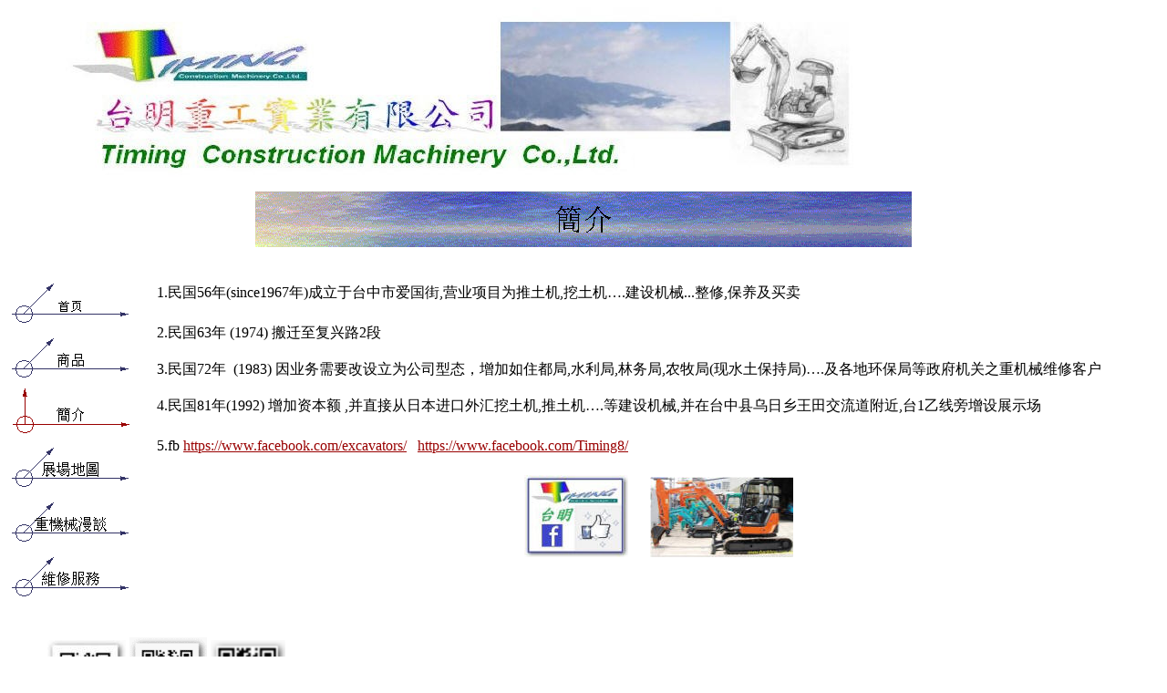

--- FILE ---
content_type: text/html
request_url: https://www.backhoe.com.tw/china/about__us.htm
body_size: 3438
content:
<html>

<head>
<meta http-equiv="Content-Type" content="text/html; charset=utf-8">
<title>About  Us</title>
<meta name="GENERATOR" content="Microsoft FrontPage 6.0">
<meta name="ProgId" content="FrontPage.Editor.Document">
<!--mstheme--><link rel="stylesheet" type="text/css" href="_themes/-0420-09eng/-0421011-109.css"><meta name="Microsoft Theme" content="-0420-09eng 1011, default">
<meta name="Microsoft Border" content="tlb">
</head>

<body><!--msnavigation--><table border="0" cellpadding="0" cellspacing="0" width="100%"><tr><td>


<p>
<img src="images/timing_mark1c.jpg" alt="[公司商标图像]" border="0" width="941" height="186"></p>
<p align="center"><b><font size="4" face="Arial Unicode MS" color="#000080">
<img src="_derived/about__us.htm_cmp_-0420-09eng010_bnr.gif" width="720" height="61" border="0" alt="簡介"><span lang="zh-tw">
</span></font></b></p>
<p align="center">&nbsp;</p>

</td></tr><!--msnavigation--></table><!--msnavigation--><table dir="ltr" border="0" cellpadding="0" cellspacing="0" width="100%"><tr><td valign="top" width="1%">


<p><font size="5" face="Arial Unicode MS">
<script language="JavaScript"><!--
MSFPhover = 
  (((navigator.appName == "Netscape") && 
  (parseInt(navigator.appVersion) >= 3 )) || 
  ((navigator.appName == "Microsoft Internet Explorer") && 
  (parseInt(navigator.appVersion) >= 4 ))); 
function MSFPpreload(img) 
{
  var a=new Image(); a.src=img; return a; 
}
// --></script><script language="JavaScript"><!--
if(MSFPhover) { MSFPnav1n=MSFPpreload("_derived/home_cmp_-0420-09eng010_hbtn.gif"); MSFPnav1h=MSFPpreload("_derived/home_cmp_-0420-09eng010_hbtn_a.gif"); }
// --></script><a href="index.htm" language="JavaScript" onmouseover="if(MSFPhover) document['MSFPnav1'].src=MSFPnav1h.src" onmouseout="if(MSFPhover) document['MSFPnav1'].src=MSFPnav1n.src"><img src="_derived/home_cmp_-0420-09eng010_hbtn.gif" width="140" height="60" border="0" alt="首页" align="middle" name="MSFPnav1"></a> <script language="JavaScript"><!--
if(MSFPhover) { MSFPnav2n=MSFPpreload("_derived/products.htm_cmp_-0420-09eng010_hbtn.gif"); MSFPnav2h=MSFPpreload("_derived/products.htm_cmp_-0420-09eng010_hbtn_a.gif"); }
// --></script><a href="products.htm" language="JavaScript" onmouseover="if(MSFPhover) document['MSFPnav2'].src=MSFPnav2h.src" onmouseout="if(MSFPhover) document['MSFPnav2'].src=MSFPnav2n.src"><img src="_derived/products.htm_cmp_-0420-09eng010_hbtn.gif" width="140" height="60" border="0" alt="商品" align="middle" name="MSFPnav2"></a> <img src="_derived/about__us.htm_cmp_-0420-09eng010_hbtn_p.gif" width="140" height="60" border="0" alt="簡介" align="middle"> <script language="JavaScript"><!--
if(MSFPhover) { MSFPnav3n=MSFPpreload("_derived/map.htm_cmp_-0420-09eng010_hbtn.gif"); MSFPnav3h=MSFPpreload("_derived/map.htm_cmp_-0420-09eng010_hbtn_a.gif"); }
// --></script><a href="map.htm" language="JavaScript" onmouseover="if(MSFPhover) document['MSFPnav3'].src=MSFPnav3h.src" onmouseout="if(MSFPhover) document['MSFPnav3'].src=MSFPnav3n.src"><img src="_derived/map.htm_cmp_-0420-09eng010_hbtn.gif" width="140" height="60" border="0" alt="展場地圖" align="middle" name="MSFPnav3"></a> <script language="JavaScript"><!--
if(MSFPhover) { MSFPnav4n=MSFPpreload("_derived/news_eng.htm_cmp_-0420-09eng010_hbtn.gif"); MSFPnav4h=MSFPpreload("_derived/news_eng.htm_cmp_-0420-09eng010_hbtn_a.gif"); }
// --></script><a href="news_eng.htm" language="JavaScript" onmouseover="if(MSFPhover) document['MSFPnav4'].src=MSFPnav4h.src" onmouseout="if(MSFPhover) document['MSFPnav4'].src=MSFPnav4n.src"><img src="_derived/news_eng.htm_cmp_-0420-09eng010_hbtn.gif" width="140" height="60" border="0" alt="重機械漫談" align="middle" name="MSFPnav4"></a> <script language="JavaScript"><!--
if(MSFPhover) { MSFPnav5n=MSFPpreload("_derived/services.htm_cmp_-0420-09eng010_hbtn.gif"); MSFPnav5h=MSFPpreload("_derived/services.htm_cmp_-0420-09eng010_hbtn_a.gif"); }
// --></script><a href="services.htm" language="JavaScript" onmouseover="if(MSFPhover) document['MSFPnav5'].src=MSFPnav5h.src" onmouseout="if(MSFPhover) document['MSFPnav5'].src=MSFPnav5n.src"><img src="_derived/services.htm_cmp_-0420-09eng010_hbtn.gif" width="140" height="60" border="0" alt="維修服務" align="middle" name="MSFPnav5"></a></font>
</p>

</td><td valign="top" width="24"></td><!--msnavigation--><td valign="top"><p class="MsoNormal" align="left" style="line-height: 200%">
<font color="black" face="SimSun">
<span lang="EN-US" style="font-family: SimSun; color: black">
1.民国56年(since1967年)成立于台中市爱国街,营业项目为推土机,挖土机….建设机械...整修,保养及买卖</span></font></p>
<p class="MsoNormal" style="line-height: 200%" align="left">
<font color="black" face="SimSun">
<span lang="EN-US" style="line-height: 150%; font-family: SimSun; color: black">
2.民国63年 (1974) 搬迁至复兴路2段</span></font></p>
<p class="MsoNormal" style="line-height: 200%" align="left">
<font color="black" face="SimSun">
<span lang="EN-US" style="line-height: 150%; font-family: SimSun; color: black">
3.民国72年&nbsp; (1983) 因业务需要改设立为公司型态，增加如住都局,水利局,林务局,农牧局(现水土保持局)….及各地环保局等政府机关之重机械维修客户</span></font></p>
<p class="MsoNormal" style="line-height: 200%" align="left">
<font color="black" face="SimSun">
<span lang="EN-US" style="line-height: 150%; font-family: SimSun; color: black">
4.民国81年(1992) 增加资本额 ,并直接从日本进口外汇挖土机,推土机….等建设机械,并在台中县乌日乡王田交流道附近,台1乙线旁增设展示场</span></font></p>
<p class="MsoNormal" style="line-height: 200%" align="left">
<span style="font-family: SimSun" lang="en-us">5.fb
<a href="https://www.facebook.com/excavators/">
https://www.facebook.com/excavators/</a>&nbsp;&nbsp;
<a href="https://www.facebook.com/Timing8/">https://www.facebook.com/Timing8/</a></span></p>
<p class="MsoNormal" style="line-height: 200%" align="center">
<a href="http://www.facebook.com.tw/timing8">
<img border="0" src="images/fb_TS_b.jpg" width="114" height="90"></a>&nbsp;&nbsp;&nbsp;&nbsp;&nbsp;
<a href="https://www.facebook.com/excavators/">
<img border="0" src="images/ZX40U2-2-N-s1.JPG" width="157" height="88"></a></p>
<p class="MsoNormal" style="line-height: 200%" align="left">
</p><!--msnavigation--></td></tr><!--msnavigation--></table><!--msnavigation--><table border="0" cellpadding="0" cellspacing="0" width="100%"><tr><td>

<p>&nbsp;</p>
<p><font face="Trebuchet MS" size="2">
<nobr>[&nbsp;<a href="index.htm" target="">首页</a>&nbsp;]</nobr></font><span lang="zh-tw">
<img border="0" src="_borders/Timing-QRCode0523_15B1s.jpg" width="86" height="84">
<img border="0" src="_borders/TimingFBs.gif" width="85" height="87">
<img border="0" src="_borders/fb_excavator粉專s.png" width="82" height="84"> since1967</span></p>
<p>All rights reserved,Copyright(C) 2008
Timing  Construction Machinery  Co.,Ltd.<font color="#003300"> </font>
<a target="_blank" href="http://www.backhoe.com.tw"><font color="#003300">
www.backhoe.com.tw</font></a><font color="#003300"> </font>
<font size="2" color="#000080"><span style="font-family: SimSun"><br>
电话 </span></font><b>
<span style="line-height: 125%; font-family: Arial Unicode MS; color: #000080">
<font size="2">tel:</font></span><span style="line-height: 125%; font-family: Arial Unicode MS"><font color="#000080" size="2">04-23366033</font><font size="2" color="#292929">&nbsp;
</font></span><font color="#003300">
<span style="line-height: 125%; font-family: Arial Unicode MS"><font size="2">
mobile:0910-440786 </font></span></font></b><font color="#008000" size="2"><b>
<font face="Arial Unicode MS"><span style="line-height: 125%">&nbsp;</span></font></b></font><font size="2" face="SimSun"><span style="background-color: #CCFF99">&nbsp;分辨率1024x768
</span>&nbsp;台明重工实业有限公司</font><span style="font-family: SimSun"><font size="2">版权所有未经许可授权翻印拷贝必究</font><font color="#000080" size="2">***本网站内容所提及的公司名称机关团体及产品名称及引用之商标或网页均为其所属公司所有</font></span><font color="#000080" size="2"><font face="SimSun"><span lang="EN-US">,</span></font><span style="font-family: SimSun">特此声明***</span></font></p>

</td></tr><!--msnavigation--></table></body>

</html>


--- FILE ---
content_type: text/css
request_url: https://www.backhoe.com.tw/china/_themes/-0420-09eng/-0421011-109.css
body_size: 13163
content:
.mstheme
{
	separator-image: url(toprulea.gif);
	list-image-1: url(topbul1a.gif);
	list-image-2: url(topbul2a.gif);
	list-image-3: url(topbul3a.gif);
	nav-banner-image: url(tmark_s.gif);
	navbutton-horiz-normal: url(topnavha.gif);
	navbutton-horiz-hovered: url(topnavhh.gif);
	navbutton-horiz-pushed: url(topnavhe.gif);
	navbutton-vert-normal: url(topnavva.gif);
	navbutton-vert-hovered: url(topnavvh.gif);
	navbutton-vert-pushed: url(topnavve.gif);
	navbutton-home-normal: url(tophoma.gif);
	navbutton-home-hovered: url(tophomh.gif);
	navbutton-home-pushed: url(tophoma.gif);
	navbutton-next-normal: url(topnxta.gif);
	navbutton-next-hovered: url(topnxth.gif);
	navbutton-next-pushed: url(topnxta.gif);
	navbutton-prev-normal: url(topprea.gif);
	navbutton-prev-hovered: url(toppreh.gif);
	navbutton-prev-pushed: url(topprea.gif);
	navbutton-up-normal: url(topupa.gif);
	navbutton-up-hovered: url(topuph.gif);
	navbutton-up-pushed: url(topupa.gif);
}
.mstheme-bannertxt
{
	font-family: Trebuchet MS,Arial,Helvetica;
	color: rgb(0, 0, 0);
	font-size: 5;
	font-style: normal;
	font-weight: normal;
}
.mstheme-horiz-navtxt
{
	font-family: trebuchet ms,arial,helvetica;
	color: rgb(0, 0, 0);
	font-size: 2;
	font-style: normal;
	font-weight: normal;
}
.mstheme-vert-navtxt
{
	font-family: trebuchet ms,arial,helvetica;
	color: rgb(0, 0, 0);
	font-size: 2;
	font-style: normal;
	font-weight: normal;
}
.mstheme-navtxthome
{
	font-family: trebuchet ms,arial,helvetica;
	color: rgb(0, 0, 0);
	font-size: 1;
	font-style: normal;
	font-weight: normal;
}
.mstheme-navtxtnext
{
	font-family: trebuchet ms,arial,helvetica;
	color: rgb(0, 0, 0);
	font-size: 1;
	font-style: normal;
	font-weight: normal;
}
.mstheme-navtxtprev
{
	font-family: trebuchet ms,arial,helvetica;
	color: rgb(0, 0, 0);
	font-size: 1;
	font-style: normal;
	font-weight: normal;
}
.mstheme-navtxtup
{
	font-family: trebuchet ms,arial,helvetica;
	color: rgb(0, 0, 0);
	font-size: 1;
	font-style: normal;
	font-weight: normal;
}
ul
{
	list-style-image: url(topbul1a.gif);
}
ul ul
{
	list-style-image: url(topbul2a.gif);
}
ul ul ul
{
	list-style-image: url(topbul3a.gif);
}
a:link
{
	color: rgb(153, 0, 0);
}
a:active
{
	color: rgb(204, 153, 102);
}
a:visited
{
	color: rgb(0, 102, 102);
}
body
{
	background-color: rgb(255, 255, 255);
	color: rgb(0, 0, 0);
}
table
{
	table-border-color-light: rgb(51, 51, 51);
	table-border-color-dark: rgb(51, 51, 51);
	border-color: rgb(51, 51, 51);
}
th
{
	border-color: rgb(51, 51, 51);
}
td
{
	border-color: rgb(51, 51, 51);
}
h1
{
	color: rgb(0, 0, 0);
}
h2
{
}
h3
{
	color: rgb(0, 0, 0);
}
h4
{
	color: rgb(0, 0, 0);
}
h5
{
	color: rgb(0, 0, 0);
}
h6
{
	color: rgb(0, 0, 0);
}
hr
{
	color: rgb(0, 51, 0);
}
button
{
}
label
{
}
.mstheme-text
{
}
textarea
{
}
fieldset
{
	color: rgb(0, 0, 0);
}
legend
{
	color: rgb(0, 0, 0);
}
select
{
	color: rgb(0, 0, 0);
}
caption
{
	color: rgb(0, 0, 0);
}
.ms-addnew
{
	font-weight: normal;
	font-family: trebuchet ms,arial,helvetica;
	text-decoration: none;
	color: #990000;
}
.ms-alerttext
{
	color: #DB6751;
	font-family: trebuchet ms,arial,helvetica;
}
.ms-alternating
{
	background-color: #C9C4BC;
}
.ms-announcementtitle
{
	font-weight: bold;
}
.ms-appt
{
	border-right-width: 2px;
	border-right-color: #006666;
	color: #000000;
	border-left-width: 2px;
	border-right-style: solid;
	border-left-color: #006666;
	overflow: hidden;
	height: 18px;
	border-bottom-width: 2px;
	border-left-style: solid;
	border-bottom-color: #006666;
	border-bottom-style: solid;
	text-align: center;
	vertical-align: middle;
	border-top-width: 2px;
	border-top-color: #006666;
	text-overflow: ellipsis;
	border-top-style: solid;
	background-color: #003333;
}
.ms-appt a
{
	color: #990000;
}
.ms-appt a:hover
{
	color: #996600;
}
.ms-apptsingle
{
	border-right-color: #003300;
	border-right-style: solid;
	overflow: hidden;
	vertical-align: middle;
	border-left-width: 1px;
	text-overflow: ellipsis;
	color: #000000;
	border-left-color: #003300;
	height: 18px;
	border-left-style: solid;
	border-right-width: 1px;
}
.ms-authoringcontrols
{
	font-family: trebuchet ms,arial,helvetica;
	background-color: #C9C4BC;
	color: #000000;
}
.ms-back
{
	background-color: #C9C4BC;
	padding-right: 4;
	padding-top: 2;
	padding-bottom: 4;
	padding-left: 4;
	vertical-align: top;
}
.ms-banner
{
	color: #006666;
	font-family: trebuchet ms,arial,helvetica;
}
.ms-banner a:link
{
	color: #FFFFFF;
	text-decoration: none;
	font-weight: bold;
	font-family: trebuchet ms,arial,helvetica;
}
.ms-banner a:visited
{
	color: #FFFFFF;
	text-decoration: none;
	font-weight: bold;
	font-family: trebuchet ms,arial,helvetica;
}
.ms-bannerframe, .ms-grheaderbackground, .ms-stormefree
{
	background-color: #003333;
	background-repeat: repeat-x;
	background-image: url();
}
.ms-bodyareaframe
{
	border-left-color: #006666;
	border-top-color: #006666;
	border-bottom-color: #006666;
	border-right-color: #006666;
}
.ms-cal
{
	border-collapse: collapse;
	font-family: trebuchet ms,arial,helvetica;
	table-layout: fixed;
	cursor: default;
}
.ms-calallday
{
	vertical-align: top;
	text-align: center;
	width: 10%;
	height: 12px;
}
.ms-calbot
{
	border-right-width: 1px;
	border-right-color: #006666;
	border-left-width: 1px;
	border-left-color: #006666;
	border-top-width: medium;
	border-right-style: solid;
	border-top-color: inherit;
	border-left-style: solid;
	height: 2px;
	border-top-style: none;
	border-bottom-width: 1px;
	border-bottom-color: #006666;
	border-bottom-style: solid;
}
.ms-caldmidhalfhour
{
	border-left-color: #006666;
	border-right-color: #006666;
	border-bottom-color: #006666;
	border-top-color: #006666;
	height: 20px;
}
.ms-caldmidhour
{
	height: 20px;
	border-top-color: #006666;
	border-left-color: #006666;
	border-right-color: #006666;
	border-bottom-color: #006666;
}
.ms-caldmidquarterhour
{
	border-bottom-width: 0px;
	border-bottom-color: inherit;
	border-right-width: 0px;
	height: 20px;
	border-bottom-style: none;
	border-right-color: inherit;
	border-top-width: 0px;
	border-right-style: none;
	border-top-color: inherit;
	border-top-style: none;
	border-left-width: 0px;
	border-left-color: inherit;
	border-left-style: none;
}
.ms-caldow
{
	border-left-color: #006666;
	text-align: center;
	color: #000000;
	border-left-style: solid;
	border-top-width: 1px;
	border-top-color: #006666;
	border-top-style: solid;
	height: 20px;
	font-weight: bold;
	border-right-width: 1px;
	border-right-color: #006666;
	border-left-width: 1px;
	border-right-style: solid;
	vertical-align: top;
}
.ms-caldowdown
{
	vertical-align: middle;
	font-family: trebuchet ms,arial,helvetica;
	color: #000000;
	text-align: center;
	font-weight: bold;
}
.ms-caldown
{
	vertical-align: top;
	color: #000000;
}
.ms-caldspacer
{
	border-right-width: 1px;
	border-right-color: #006666;
	border-left-width: 1px;
	border-right-style: solid;
	border-left-color: #006666;
	height: 4px;
	border-left-style: solid;
}
.ms-calhalfhour
{
	height: 12px;
	border-top-width: 1px;
	border-top-color: #009999;
	vertical-align: top;
	border-top-style: solid;
}
.ms-calhead
{
	border-bottom-color: inherit;
	border-top-color: inherit;
	border-bottom-style: none;
	font-family: trebuchet ms,arial,helvetica;
	border-top-style: none;
	border-left-width: medium;
	padding-bottom: 2px;
	border-left-color: inherit;
	color: #FFFFFF;
	padding-right: 2px;
	background-color: #000000;
	border-left-style: none;
	border-right-width: medium;
	border-right-color: inherit;
	padding-left: 2px;
	text-align: center;
	border-right-style: none;
	border-bottom-width: medium;
	border-top-width: medium;
	padding-top: 2px;
}
.ms-calhour
{
	border-top-width: 1px;
	border-top-style: solid;
	width: 10%;
	height: 12px;
	vertical-align: top;
	border-top-color: #006666;
}
.ms-calmid
{
	border-left-width: 1px;
	border-left-color: #006666;
	border-left-style: solid;
	border-right-width: 1px;
	border-right-color: #006666;
	border-right-style: solid;
	height: 20px;
}
.ms-calquarterhour
{
	vertical-align: top;
	border-top-width: 0px;
	border-top-color: inherit;
	height: 12px;
	border-top-style: none;
}
.ms-calspacer
{
	border-left-color: #006666;
	border-left-style: solid;
	border-right-width: 1px;
	border-right-color: #006666;
	border-right-style: solid;
	height: 4px;
	border-left-width: 1px;
}
.ms-caltop
{
	border-left-color: #006666;
	border-left-style: solid;
	vertical-align: top;
	border-top-width: 1px;
	border-top-color: #006666;
	height: 30px;
	border-top-style: solid;
	border-right-width: 1px;
	border-right-color: #006666;
	border-right-style: solid;
	border-left-width: 1px;
	width: 14%;
}
.ms-calvspacer
{
	width: 0px;
	background-color: #006666;
}
.ms-categorytitle
{
	font-weight: bold;
	text-decoration: none;
	font-family: trebuchet ms,arial,helvetica;
}
.ms-connerror
{
	color: #db6751;
}
.ms-dappt
{
	border-right-width: 2px;
	border-left-width: 2px;
	border-right-color: #006666;
	border-left-color: #006666;
	border-bottom-width: 2px;
	color: #000000;
	vertical-align: middle;
	border-bottom-color: #006666;
	border-right-style: solid;
	overflow: hidden;
	border-left-style: solid;
	border-bottom-style: solid;
	border-top-width: 2px;
	border-top-color: #006666;
	text-align: center;
	border-top-style: solid;
	background-color: #003333;
	height: 18px;
}
.ms-dapptsingle
{
	border-right-style: solid;
	height: 18px;
	color: #000000;
	border-left-color: #003300;
	vertical-align: middle;
	border-left-style: solid;
	overflow: hidden;
	border-right-width: 1px;
	border-right-color: #003300;
	border-left-width: 1px;
}
.ms-datepicker
{
	font-family: Arial,Helvetica,sans-serif;
	border-right-width: 2;
	cursor: default;
	border-right-color: activeborder;
	border-right-style: outset;
	border-bottom-width: 2;
	border-bottom-color: activeborder;
	border-top-width: 2;
	border-left-width: 2;
	border-bottom-style: outset;
	border-top-color: activeborder;
	border-left-color: activeborder;
	border-top-style: outset;
	border-left-style: outset;
	background-color: #FFFFFF;
	color: #000000;
}
.ms-datepickeriframe
{
	display: none;
	position: absolute;
	background-color: #FFFFFF;
	background-attachment: scroll;
	background-position-y: 0%;
	background-position-x: 0%;
	background-repeat: repeat;
	background-image: url(none);
}
.ms-dcal
{
	border-left-width: 1px;
	border-right-width: 1px;
	border-left-color: #006666;
	border-right-color: #006666;
	border-left-style: solid;
	border-right-style: solid;
	table-layout: fixed;
	font-family: trebuchet ms,arial,helvetica;
	cursor: default;
	border-collapse: collapse;
}
.ms-descriptiontext
{
	color: #000000;
	font-family: trebuchet ms,arial,helvetica;
}
.ms-descriptiontext a
{
	color: #990000;
	font-family: trebuchet ms,arial,helvetica;
}
.ms-discussionseparator
{
	color: #009999;
	height: 1px;
}
.ms-discussiontitle
{
	color: #000000;
	font-family: trebuchet ms,arial,helvetica;
	font-weight: bold;
}
.ms-dpday
{
	border-bottom-width: medium;
	border-bottom-color: inherit;
	border-bottom-style: none;
	border-top-width: medium;
	border-top-color: inherit;
	border-left-width: medium;
	border-top-style: none;
	border-left-color: inherit;
	border-left-style: none;
	border-right-width: medium;
	border-right-color: inherit;
	cursor: hand;
	text-align: center;
	border-right-style: none;
}
.ms-dpdow
{
	border-left-color: inherit;
	border-bottom-color: #006666;
	border-right-color: inherit;
	border-left-style: none;
	border-bottom-style: solid;
	border-right-style: none;
	border-top-width: medium;
	border-top-color: inherit;
	border-top-style: none;
	vertical-align: top;
	color: #000000;
	border-left-width: medium;
	text-align: center;
	border-bottom-width: 1px;
	border-right-width: medium;
	font-weight: bold;
}
.ms-dpfoot
{
	text-align: center;
	border-right-color: inherit;
	border-bottom-width: medium;
	border-bottom-color: inherit;
	border-right-style: none;
	border-bottom-style: none;
	border-left-width: medium;
	border-left-color: inherit;
	border-left-style: none;
	height: 24px;
	font-style: italic;
	border-top-width: 1px;
	border-top-color: inherit;
	border-top-style: solid;
	border-right-width: medium;
}
.ms-dphead
{
	border-top-color: inherit;
	font-weight: bold;
	border-top-style: none;
	text-align: center;
	border-bottom-width: medium;
	background-color: #BAB5AB;
	border-bottom-color: inherit;
	border-left-width: medium;
	border-bottom-style: none;
	border-left-color: inherit;
	border-left-style: none;
	border-right-width: medium;
	border-right-color: inherit;
	border-right-style: none;
	color: #000000;
	border-top-width: medium;
}
.ms-dpnextprev
{
	border-right-style: none;
	border-left-style: none;
	border-bottom-width: medium;
	border-bottom-style: none;
	border-top-width: medium;
	border-top-color: inherit;
	text-align: center;
	border-top-style: none;
	background-color: #BAB5AB;
	cursor: hand;
	font-weight: bold;
	border-right-width: medium;
	border-right-color: inherit;
	border-left-width: medium;
	border-left-color: inherit;
	color: #000000;
	border-bottom-color: inherit;
}
.ms-dpnonmonth
{
	border-top-width: medium;
	border-top-style: none;
	border-left-width: medium;
	border-left-color: inherit;
	text-align: center;
	cursor: hand;
	border-bottom-width: medium;
	border-left-style: none;
	border-bottom-color: inherit;
	border-bottom-style: none;
	border-right-width: medium;
	border-right-color: inherit;
	border-right-style: none;
	border-top-color: inherit;
	color: #BBBBBB;
}
.ms-dpselectedday
{
	border-bottom-width: medium;
	border-bottom-color: inherit;
	border-top-width: medium;
	text-align: center;
	border-bottom-style: none;
	border-top-color: inherit;
	border-top-style: none;
	border-left-width: medium;
	border-right-width: medium;
	border-left-color: inherit;
	border-right-color: inherit;
	cursor: hand;
	border-left-style: none;
	background-color: #C9C4BC;
	border-right-style: none;
}
.ms-error
{
	font-weight: normal;
	color: #FF0000;
	font-family: trebuchet ms,arial,helvetica;
}
.ms-filedialog td
{
	height: 16px;
}
.ms-firstcalhour
{
	width: 10%;
	height: 12px;
	vertical-align: top;
}
.ms-formbody
{
	color: #000000;
	font-family: trebuchet ms,arial,helvetica;
	vertical-align: top;
}
.ms-formdescription
{
	font-family: trebuchet ms,arial,helvetica;
	color: #808080;
}
.ms-formdescription a
{
	text-decoration: none;
	color: #990000;
}
.ms-formlabel
{
	color: #808080;
	font-size: .7em;
	font-weight: normal;
	font-family: verdana;
}
.ms-formrecurrence
{
	font-weight: normal;
	font-family: trebuchet ms,arial,helvetica;
	vertical-align: top;
}
.ms-formtable .ms-formbody
{
	line-height: 1.3em;
}
.ms-gb
{
	font-family: trebuchet ms,arial,helvetica;
	height: 18px;
	color: #000000;
	font-weight: bold;
	background-color: #C9C4BC;
}
.ms-gridt1
{
	color: #BBBBBB;
	font-family: trebuchet ms,arial,helvetica;
	text-align: center;
}
.ms-gridtext
{
	cursor: default;
	height: 19px;
	font-family: trebuchet ms,arial,helvetica;
}
.ms-highlight
{
	background-color: #003333;
}
.ms-homepagetitle
{
	color: #000000;
	font-weight: bold;
	font-family: trebuchet ms,arial,helvetica;
	text-decoration: none;
}
:hover.ms-homepagetitle
{
	color: #990000;
	text-decoration: underline;
}
.ms-hovercellactive
{
	border-top-color: #990000;
	border-top-style: solid;
	border-right-width: 1px;
	border-right-color: #990000;
	background-color: #BAB5AB;
	border-right-style: solid;
	border-left-width: 1px;
	border-left-color: #990000;
	border-left-style: solid;
	border-bottom-width: 1px;
	border-bottom-color: #990000;
	border-bottom-style: solid;
	border-top-width: 1px;
}
.ms-hovercellactivedark
{
	border-bottom-style: solid;
	background-color: #D7D2CA;
	border-left-width: 1px;
	border-left-color: #009999;
	border-left-style: solid;
	border-right-width: 1px;
	border-right-color: #009999;
	border-right-style: solid;
	border-bottom-width: 1px;
	border-bottom-color: #009999;
	border-top-width: 1px;
	border-top-color: #009999;
	border-top-style: solid;
}
.ms-imglibmenu
{
	background-color: #C9C4BC;
	font-family: trebuchet ms,arial,helvetica;
	cursor: hand;
	color: #990000;
}
.ms-imglibmenuarea
{
	background-color: #C9C4BC;
}
.ms-imglibmenuhead
{
	cursor: move;
}
.ms-imglibmenutext
{
	color: #990000;
	font-weight: bold;
	cursor: move;
}
.ms-imglibthumbnail
{
	background-color: #C9C4BC;
	border-bottom-width: 0px;
	border-bottom-color: #BAB5AB;
	border-left-width: 0px;
	border-left-color: #BAB5AB;
	border-bottom-style: solid;
	border-left-style: solid;
	border-top-width: 0px;
	border-top-color: #BAB5AB;
	border-top-style: solid;
	border-right-width: 0px;
	border-right-color: #BAB5AB;
	border-right-style: solid;
}
.ms-itemheader a
{
	text-decoration: none;
	font-weight: bold;
	font-family: trebuchet ms,arial,helvetica;
	color: #000000;
}
.ms-itemheader a:hover
{
	color: #000000;
	text-decoration: underline;
}
.ms-itemheader a:visited
{
	color: #000000;
	text-decoration: none;
}
.ms-itemheader a:visited:hover
{
	text-decoration: underline;
}
.ms-long
{
	font-family: Arial,Helvetica,sans-serif;
	width: 386px;
}
.ms-main
{
	border-top-color: #006666;
	border-right-color: #006666;
	border-left-color: #006666;
	border-bottom-color: #006666;
}
.ms-menuimagecell
{
	background-color: #C9C4BC;
	cursor: hand;
}
.ms-mwsinstantiated a:hover
{
	color: #996600;
	text-decoration: underline;
}
.ms-mwsinstantiated a:link, .ms-mwsinstantiated a:visited
{
	text-decoration: none;
	color: #990000;
}
.ms-mwsselectedinstance
{
	color: #000000;
	text-decoration: none;
}
.ms-mwsuninstantiated a:hover
{
	text-decoration: underline;
	color: #990000;
}
.ms-mwsuninstantiated a:link, .ms-mwsuninstantiated a:visited
{
	text-decoration: none;
	color: #990000;
}
.ms-nav .ms-navwatermark
{
	color: #D7D2CA;
}
.ms-nav a
{
	text-decoration: none;
	font-weight: normal;
	font-family: trebuchet ms,arial,helvetica;
	color: #990000;
}
.ms-nav a:hover
{
	color: #996600;
	text-decoration: underline;
}
.ms-nav a:link
{
}
.ms-nav a:visited
{
	color: #990000;
}
.ms-nav td
{
	font-weight: normal;
	font-family: trebuchet ms,arial,helvetica;
	color: #000000;
}
.ms-nav td, .ms-nav .ms-spzonelabel, .ms-input
{
	font-family: trebuchet ms,arial,helvetica;
}
.ms-nav th
{
	color: #000000;
	font-weight: normal;
	font-family: trebuchet ms,arial,helvetica;
}
.ms-navframe
{
	border-top-color: #C9C4BC;
	background-repeat: repeat;
	background-image: url(none);
	background-attachment: scroll;
	background-position-y: 0%;
	background-color: #C9C4BC;
	background-position-x: 0%;
	border-right-color: #C9C4BC;
	border-bottom-color: #C9C4BC;
	border-left-color: #C9C4BC;
}
.ms-navheader a, .ms-navheader a:link, .ms-navheader a:visited
{
	font-weight: bold;
}
.ms-navline
{
	border-bottom-width: 1px;
	border-bottom-color: #009999;
	border-bottom-style: solid;
}
.ms-pagecaption
{
	color: #000000;
	font-family: trebuchet ms,arial,helvetica;
}
.ms-pageheaderdate
{
	color: #000000;
	font-family: trebuchet ms,arial,helvetica;
}
.ms-pageheadergreeting
{
	font-family: trebuchet ms,arial,helvetica;
	color: #000000;
}
.ms-pagetitle
{
	font-weight: bold;
	font-family: trebuchet ms,arial,helvetica;
	color: #000000;
}
.ms-pagetitle a
{
	text-decoration: none;
	color: #990000;
}
.ms-pagetitle a:hover
{
	text-decoration: underline;
	color: #996600;
}
.ms-partline
{
	background-color: #006666;
}
.ms-partspacingvertical, .ms-partspacinghorizontal
{
	padding-top: 10px;
}
.ms-propertysheet
{
	font-family: trebuchet ms,arial,helvetica;
}
.ms-propertysheet a
{
	text-decoration: none;
	color: #990000;
}
.ms-propertysheet a:hover
{
	text-decoration: underline;
	color: #996600;
}
.ms-propertysheet a:visited
{
	text-decoration: none;
	color: #006666;
}
.ms-propertysheet a:visited:hover
{
	text-decoration: underline;
}
.ms-propertysheet th
{
	font-family: trebuchet ms,arial,helvetica;
	color: #000000;
	font-weight: bold;
}
.ms-propgridbuilderbutton
{
	width: 16px;
	border-top-width: 1px;
	border-top-color: #990000;
	border-bottom-width: 1px;
	border-top-style: solid;
	border-bottom-color: #990000;
	border-right-width: 1px;
	border-right-color: #990000;
	border-bottom-style: solid;
	background-color: #BAB5AB;
	border-right-style: solid;
	border-left-width: 1px;
	border-left-color: #990000;
	border-left-style: solid;
	display: none;
}
.ms-radiotext
{
	cursor: default;
	height: 19px;
	font-family: verdana;
	text-align: left;
	font-size: 10pt;
}
.ms-rtapplybackground
{
	border-top-width: 0.02cm;
	border-top-color: #990000;
	border-left-width: 0.02cm;
	border-top-style: solid;
	border-left-color: #990000;
	border-right-width: 0.02cm;
	border-bottom-width: 0.02cm;
	border-right-color: #990000;
	border-left-style: solid;
	border-bottom-color: #990000;
	background-color: #003333;
	border-right-style: solid;
	border-bottom-style: solid;
}
.ms-rtremovebackground
{
	border-left-width: 0.02cm;
	border-left-color: #FFFFFF;
	border-right-width: 0.02cm;
	border-left-style: solid;
	border-right-color: #FFFFFF;
	border-right-style: solid;
	border-top-width: 0.02cm;
	border-bottom-width: 0.02cm;
	border-top-color: #FFFFFF;
	border-bottom-color: #FFFFFF;
	border-top-style: solid;
	border-bottom-style: solid;
	background-color: transparent;
}
.ms-rttoolbardefaultstyle
{
	font-weight: normal;
	font-family: trebuchet ms, arial, helvetica;
	font-variant: normal;
	font-style: normal;
	font-size: 8pt;
}
.ms-searchcorner
{
	background-image: url(none);
	background-color: #006666;
}
.ms-searchform
{
	background-color: #006666;
}
.ms-sectionheader
{
	color: #000000;
	font-weight: bold;
	font-family: trebuchet ms,arial,helvetica;
}
.ms-sectionheader a
{
	color: #000000;
	text-decoration: none;
}
.ms-sectionheader a:hover
{
	text-decoration: none;
	color: #000000;
}
.ms-sectionheader a:visited
{
	text-decoration: none;
	color: #000000;
}
.ms-sectionline
{
	background-color: #006666;
}
.ms-selected
{
	background-color: #003333;
	color: #000000;
}
.ms-selected span
{
	color: #003333;
}
.ms-selectednav
{
	border-bottom-color: #000000;
	border-top-width: 1px;
	border-bottom-style: solid;
	background-repeat: repeat;
	border-right-width: 1px;
	border-top-style: solid;
	padding-bottom: 2px;
	border-right-color: #000000;
	background-attachment: scroll;
	border-right-style: solid;
	background-color: #FFFFFF;
	background-position-y: 0%;
	padding-top: 1px;
	background-position-x: 0%;
	border-bottom-width: 1px;
	border-left-width: 1px;
	border-left-color: #000000;
	border-top-color: #000000;
	background-image: url(none);
	border-left-style: solid;
}
.ms-selectedtitle
{
	border-right-color: #990000;
	border-right-style: solid;
	background-color: #C9C4BC;
	padding-bottom: 2px;
	border-bottom-width: 1px;
	padding-top: 1px;
	border-bottom-color: #990000;
	border-bottom-style: solid;
	border-left-width: 1px;
	border-left-color: #990000;
	border-left-style: solid;
	border-top-width: 1px;
	border-top-color: #990000;
	border-right-width: 1px;
	border-top-style: solid;
}
.ms-separator
{
	color: #000000;
}
.ms-smallheader
{
	font-weight: bold;
	font-family: trebuchet ms,arial,helvetica;
	color: #000000;
}
.ms-smallsectionline
{
	border-bottom-width: 1px;
	border-bottom-color: #006666;
	border-bottom-style: solid;
	padding-bottom: 0;
	padding-right: 0;
	padding-left: 0;
	padding-top: 2;
}
.ms-spbutton
{
	font-family: trebuchet ms,arial,helvetica;
}
.ms-sperror
{
	padding-left: 2px;
	padding-bottom: 2px;
	padding-top: 2px;
	border-bottom-width: 2px;
	color: #DB6751;
	border-bottom-color: #D7D2CA;
	font-family: trebuchet ms,arial,helvetica;
	border-bottom-style: solid;
	padding-right: 2px;
}
.ms-splink
{
	color: #990000;
	font-family: trebuchet ms,arial,helvetica;
}
.ms-splink a:link, .ms-splink a:visited
{
	color: #990000;
	text-decoration: none;
}
.ms-spzone
{
	border-left-width: 1px;
	border-left-color: #003300;
	border-right-width: 1px;
	border-left-style: solid;
	border-right-color: #003300;
	padding-right: 5px;
	border-bottom-width: 1px;
	padding-left: 5px;
	border-right-style: solid;
	border-bottom-color: #003300;
	border-bottom-style: solid;
	border-top-width: 1px;
	border-top-color: #003300;
	padding-top: 5px;
	border-top-style: solid;
	padding-bottom: 5px;
}
.ms-spzonecaption
{
	font-family: trebuchet ms,arial,helvetica;
	color: #003300;
}
.ms-spzoneibar
{
	border-left-width: 3px;
	border-left-color: #996600;
	border-left-style: solid;
	border-top-width: 3px;
	border-top-color: #996600;
	border-top-style: solid;
	border-bottom-width: 3px;
	border-bottom-color: #996600;
	border-bottom-style: solid;
	border-right-width: 3px;
	border-right-color: #996600;
	border-right-style: solid;
}
.ms-spzonelabel
{
	font-family: trebuchet ms,arial,helvetica;
	padding-left: 0;
	padding-right: 0;
	padding-bottom: 0;
	color: #003300;
	padding-top: 0;
}
.ms-spzoneselected
{
	padding-bottom: 5px;
	border-left-width: 1px;
	border-top-width: 1px;
	border-left-color: #996600;
	border-top-color: #996600;
	border-bottom-width: 1px;
	border-left-style: solid;
	border-top-style: solid;
	border-bottom-color: #996600;
	border-right-width: 1px;
	padding-left: 5px;
	border-right-color: #996600;
	border-bottom-style: solid;
	padding-top: 5px;
	border-right-style: solid;
	padding-right: 5px;
}
.ms-stormeestimated
{
	background-color: #996600;
}
.ms-stormefree
{
	background-color: #990000;
}
.ms-stormeused
{
	background-color: #006666;
}
.ms-stylebody
{
	font-size: 8pt;
	font-family: verdana;
}
.ms-stylebox
{
	border-top-width: 1px;
	border-top-color: #009999;
	border-right-width: 1px;
	border-bottom-width: 1px;
	border-right-color: #009999;
	border-bottom-color: #009999;
	border-left-width: 1px;
	border-top-style: solid;
	border-left-color: #009999;
	border-right-style: solid;
	border-bottom-style: solid;
	border-left-style: solid;
	text-align: left;
	font-family: verdana;
}
.ms-styleheader
{
	background-color: #C9C4BC;
	font-family: verdana;
	font-size: 0.68em;
}
.ms-styleheader a:hover, .ms-stylebody a:hover
{
	color: #ff3300;
	text-decoration: underline;
}
.ms-styleheader a:link, .ms-stylebody a:link
{
	text-decoration: none;
	color: #990000;
}
.ms-styleheader a:visited, .ms-stylebody a:visited
{
	text-decoration: none;
}
.ms-stylelabel
{
	color: #009999;
	font-size: 8pt;
	font-family: verdana;
}
.ms-subsmanagecell
{
	vertical-align: top;
	font-family: trebuchet ms,arial,helvetica;
	height: 18px;
	color: #000000;
}
.ms-subsmanageheader
{
	font-weight: bold;
	vertical-align: top;
	text-decoration: none;
	font-family: trebuchet ms,arial,helvetica;
	background-color: #C9C4BC;
}
.ms-surveygvvbar
{
	background-color: #333333;
	border-bottom-width: 0px;
	border-bottom-color: #990000;
	width: 9px;
	border-bottom-style: solid;
	border-top-width: 0px;
	border-top-color: #333333;
	border-top-style: solid;
}
.ms-surveygvvbars
{
	width: 20px;
}
.ms-surveyvbart
{
	font-size: 7pt;
	color: #BBBBBB;
	font-family: verdana;
	text-align: center;
}
.ms-tabinactive
{
	border-right-style: solid;
	border-left-width: 2px;
	border-bottom-width: 2px;
	color: #990000;
	border-left-color: #C9C4BC;
	border-bottom-color: #C9C4BC;
	border-top-width: 2px;
	border-left-style: solid;
	border-bottom-style: solid;
	border-top-color: #C9C4BC;
	border-top-style: solid;
	padding-right: 10px;
	border-right-width: 2px;
	background-color: #C9C4BC;
	padding-top: 3px;
	padding-bottom: 3px;
	border-right-color: #C9C4BC;
	padding-left: 10px;
	font-family: trebuchet ms,arial,helvetica;
}
.ms-tabinactive a:link, .ms-tabinactive a:hover, .ms-tabinactive a:visited
{
	color: #990000;
	text-decoration: none;
}
.ms-tabselected
{
	border-left-width: 2px;
	border-left-color: #006666;
	border-bottom-width: 2px;
	border-top-width: 2px;
	border-bottom-color: #006666;
	font-weight: bold;
	border-top-color: #006666;
	padding-right: 10px;
	border-left-style: solid;
	border-right-width: 2px;
	padding-top: 3px;
	border-bottom-style: solid;
	border-right-color: #006666;
	border-top-style: solid;
	font-family: trebuchet ms,arial,helvetica;
	border-right-style: solid;
	color: #006666;
	background-color: #006666;
	padding-bottom: 3px;
	padding-left: 10px;
}
.ms-titlearea
{
	color: #000000;
	font-family: trebuchet ms,arial,helvetica;
}
.ms-titlearealine
{
	background-color: #006666;
}
.ms-toolbar, .ms-toolbar a:visited
{
	font-family: trebuchet ms,arial,helvetica;
	color: #990000;
	text-decoration: none;
}
.ms-toolpanebody
{
	padding-bottom: 2px;
	padding-top: 2px;
}
.ms-toolpaneborder
{
	border-top-style: solid;
	border-right-style: solid;
	border-bottom-width: medium;
	border-bottom-color: none;
	border-bottom-style: solid;
	border-top-width: medium;
	border-right-width: 1px;
	border-top-color: none;
	border-right-color: #D7D2CA;
	border-left-width: 1px;
	border-left-color: #D7D2CA;
	border-left-style: solid;
}
.ms-toolpaneclose
{
	background-color: #BAB5AB;
}
.ms-toolpaneerror
{
	padding-top: 2px;
	font-family: trebuchet ms,arial,helvetica;
	padding-right: 2px;
	color: #db6751;
	padding-left: 2px;
	padding-bottom: 2px;
}
.ms-toolpanefooter
{
	padding-top: 5px;
	padding-right: 5px;
	font-family: trebuchet ms,arial,helvetica;
	color: #000000;
	padding-bottom: 5px;
	padding-left: 5px;
	background-color: #BAB5AB;
}
.ms-toolpaneframe
{
	padding-right: 0px;
	padding-bottom: 0px;
	padding-left: 0px;
	background-color: #C9C4BC;
	padding-top: 0px;
}
.ms-toolpaneheader
{
	border-bottom-style: none;
	border-top-style: none;
	border-left-style: none;
	border-right-style: none;
	background-color: #BAB5AB;
}
.ms-toolpaneinfo
{
	color: #000000;
	padding-bottom: 0px;
	padding-left: 5px;
	padding-top: 5px;
	background-color: #D7D2CA;
	padding-right: 5px;
	font-family: trebuchet ms,arial,helvetica;
}
.ms-toolpanetitle
{
	font-weight: bold;
	padding-top: 3px;
	font-family: trebuchet ms,arial,helvetica;
	padding-bottom: 3px;
	background-color: #BAB5AB;
	color: #000000;
}
.ms-toolpartspacing
{
	padding-top: 8px;
}
.ms-toolstrip
{
	border-left-color: #003300;
	border-bottom-width: 1px;
	border-bottom-color: #003300;
	border-left-style: solid;
	border-bottom-style: solid;
	border-top-width: 1px;
	border-right-width: 1px;
	border-right-color: #003300;
	border-top-color: #003300;
	border-top-style: solid;
	border-right-style: solid;
	color: #000000;
	background-color: #C9C4BC;
	border-left-width: 1px;
}
.ms-tpbody
{
	font-family: trebuchet ms,arial,helvetica;
	color: #000000;
}
.ms-tpbody a:link, .ms-tpbody a:visited, .ms-tpbody a:hover
{
	cursor: hand;
	text-decoration: none;
	color: #990000;
}
.ms-tpborder
{
	border-bottom-style: none;
	border-left-width: medium;
	border-left-color: inherit;
	border-left-style: none;
	border-right-width: medium;
	border-right-color: inherit;
	border-right-style: none;
	border-bottom-width: medium;
	border-top-width: medium;
	border-bottom-color: inherit;
	border-top-color: inherit;
	border-top-style: none;
}
.ms-tpcommands
{
}
.ms-tpheader
{
	background-color: #009999;
}
.ms-tpinput
{
	font-family: trebuchet ms,arial,helvetica;
	color: #FFFFFF;
}
.ms-tptitle
{
	padding-top: 2px;
	font-family: trebuchet ms,arial,helvetica;
	padding-bottom: 2px;
	color: #000000;
	font-weight: bold;
}
.ms-underline
{
	padding-right: 4;
	padding-top: 2;
	padding-left: 4;
	vertical-align: top;
	border-bottom-width: 1px;
	border-bottom-color: #006666;
	border-bottom-style: solid;
	padding-bottom: 4;
}
.ms-underlineback
{
	vertical-align: top;
	background-color: #C9C4BC;
	padding-top: 2;
	border-bottom-width: 1px;
	border-bottom-color: #006666;
	border-bottom-style: solid;
	padding-bottom: 4;
	padding-right: 4;
	padding-left: 4;
}
.ms-unselectednav
{
	border-left-width: 1px;
	border-left-style: solid;
	border-top-width: 1px;
	border-top-color: #C9C4BC;
	border-top-style: solid;
	border-right-width: 1px;
	padding-bottom: 2px;
	border-right-color: #C9C4BC;
	border-right-style: solid;
	border-bottom-width: 1px;
	padding-top: 1px;
	border-bottom-color: #C9C4BC;
	border-bottom-style: solid;
	border-left-color: #C9C4BC;
}
.ms-unselectedtitle
{
	margin-bottom: 1px;
	padding-top: 1px;
	padding-bottom: 2px;
	margin-left: 1px;
	margin-right: 1px;
	margin-top: 1px;
}
.ms-uploadborder
{
	border-right-width: 1px;
	border-right-color: #003333;
	border-right-style: solid;
	border-bottom-width: 1px;
	border-bottom-color: #003333;
	border-top-width: 1px;
	border-top-color: #003333;
	border-left-width: 1px;
	border-bottom-style: solid;
	border-left-color: #003333;
	border-top-style: solid;
	border-left-style: solid;
}
.ms-uploadcontrol
{
	background-color: #003333;
}
.ms-vappt
{
	border-left-style: solid;
	height: 12px;
	text-overflow: ellipsis;
	padding-left: 3px;
	border-top-width: 1px;
	border-top-color: #333333;
	vertical-align: middle;
	padding-right: 3px;
	border-top-style: solid;
	color: #000000;
	background-color: #D7D2CA;
	border-bottom-width: 3px;
	border-right-width: 2px;
	border-left-width: 2px;
	border-bottom-color: #333333;
	border-right-color: #333333;
	overflow: hidden;
	border-left-color: #333333;
	border-bottom-style: solid;
	border-right-style: solid;
	text-align: center;
}
.ms-vappt a:hover
{
	text-decoration: underline;
	color: #000000;
}
.ms-vappt a:link
{
}
.ms-vapptsingle
{
	border-bottom-color: #003300;
	border-bottom-style: solid;
	border-right-width: 1px;
	border-left-width: 1px;
	border-right-color: #003300;
	border-left-color: #003300;
	border-right-style: solid;
	color: #000000;
	border-left-style: solid;
	border-top-width: 1px;
	border-top-color: #003300;
	text-align: center;
	border-top-style: solid;
	text-overflow: ellipsis;
	background-color: #D7D2CA;
	border-bottom-width: 1px;
	vertical-align: middle;
	overflow: hidden;
}
.ms-vapptsingle a, .ms-vappt a
{
	text-overflow: ellipsis;
	font-family: trebuchet ms,arial,helvetica;
	text-decoration: none;
	font-weight: normal;
	color: #990000;
	overflow: hidden;
}
.ms-vapptsingle a:hover
{
	text-decoration: underline;
}
.ms-vapptsingle a:link
{
}
.ms-vapptsingle a:visited
{
}
.ms-vb
{
	vertical-align: top;
	color: #000000;
	font-family: trebuchet ms,arial,helvetica;
	height: 18px;
}
.ms-vb a, .ms-vb2 a, .ms-grstatustext a, .ms-vb-user a
{
	color: #990000;
	text-decoration: none;
}
.ms-vb a:hover, .ms-vb2 a:hover, .ms-vb-user a:hover
{
	text-decoration: underline;
	color: #996600;
}
.ms-vb a:visited, .ms-vb2 a:visited, .ms-grstatustext a:visited, .ms-vb-user a:visited
{
	text-decoration: none;
	color: #990000;
}
.ms-vb a:visited:hover, .ms-vb2 a:visited:hover, .ms-vb-user a:visited:hover
{
	color: #996600;
	text-decoration: underline;
}
.ms-vb, .ms-vb2, .ms-grfont, .ms-vb-user
{
	vertical-align: top;
	font-family: trebuchet ms,arial,helvetica;
}
.ms-vb-icon
{
	width: 16px;
	vertical-align: top;
	padding-bottom: 0px;
	padding-top: 2px;
}
.ms-vb2
{
	padding-bottom: 0px;
	padding-top: 3px;
}
.ms-vb2, .ms-vb-title, .ms-vb-icon, .ms-vb-user
{
	border-top-width: 1px;
	border-top-color: #006666;
	border-top-style: solid;
}
.ms-vcal
{
	font-family: trebuchet ms,arial,helvetica;
	cursor: default;
	border-collapse: separate;
	table-layout: fixed;
}
.ms-verticaldots
{
	border-left-width: medium;
	border-left-color: inherit;
	border-left-style: none;
	border-right-width: 1px;
	border-right-color: #006666;
	border-right-style: solid;
}
.ms-vevt
{
	color: #000000;
	vertical-align: top;
	text-align: center;
	height: 12px;
	padding-bottom: 0px;
	overflow: hidden;
	text-overflow: ellipsis;
	font-weight: normal;
	padding-top: 0px;
	padding-left: 0px;
	font-family: trebuchet ms,arial,helvetica;
	padding-right: 0px;
}
.ms-vevt a
{
	text-decoration: none;
	font-family: trebuchet ms,arial,helvetica;
	color: #000000;
	font-weight: normal;
}
.ms-vevt a:hover
{
	text-decoration: underline;
	color: #000000;
}
.ms-vevt a:link
{
}
.ms-vevt a:visited
{
	color: #DFD664;
}
.ms-vh
{
	font-weight: normal;
	text-decoration: none;
	color: #990000;
	font-family: trebuchet ms,arial,helvetica;
}
.ms-vh a, .ms-vh a:visited, .ms-vh2 a, .ms-vh2 a:visited, .ms-vh-left a, .ms-vh-right a
{
	color: #990000;
	text-decoration: none;
}
.ms-vh a:hover, .ms-vh2 a:hover
{
	text-decoration: underline;
}
.ms-vh-icon
{
	font-weight: normal;
	font-family: trebuchet ms,arial,helvetica;
	vertical-align: top;
	width: 22px;
	color: #990000;
	text-decoration: none;
}
.ms-vh-icon-empty
{
	text-decoration: none;
	width: 0px;
	color: #990000;
	font-weight: normal;
	font-family: trebuchet ms,arial,helvetica;
	vertical-align: top;
}
.ms-vh-left
{
	font-weight: normal;
	text-decoration: none;
	font-family: trebuchet ms,arial,helvetica;
	color: #990000;
}
.ms-vh-left-icon
{
	width: 22px;
	color: #990000;
	font-family: trebuchet ms,arial,helvetica;
	text-decoration: none;
	font-weight: normal;
}
.ms-vh-left-icon-empty
{
	font-family: trebuchet ms,arial,helvetica;
	width: 0px;
	color: #990000;
	font-weight: normal;
	text-decoration: none;
}
.ms-vh-right
{
	font-family: trebuchet ms,arial,helvetica;
	color: #990000;
	text-decoration: none;
	font-weight: normal;
}
.ms-vh-right-icon
{
	width: 22px;
	color: #990000;
	font-weight: normal;
	font-family: trebuchet ms,arial,helvetica;
	text-decoration: none;
}
.ms-vh-right-icon-empty
{
	font-weight: normal;
	font-family: trebuchet ms,arial,helvetica;
	width: 0px;
	text-decoration: none;
	color: #990000;
}
.ms-vh2
{
	text-decoration: none;
	color: #990000;
	font-weight: normal;
	vertical-align: top;
	font-family: trebuchet ms,arial,helvetica;
}
.ms-vhimage
{
	font-family: trebuchet ms,arial,helvetica;
	color: #4F4F4F;
	text-decoration: none;
	vertical-align: top;
	font-weight: normal;
	width: 18pt;
}
.ms-viewselect a:link
{
	font-family: trebuchet ms,arial,helvetica;
	color: #990000;
}
.ms-wpbody
{
	font-family: trebuchet ms,arial,helvetica;
}
.ms-wpbody a:hover
{
	color: #996600;
	text-decoration: underline;
}
.ms-wpbody a:link, .ms-wpbody a:visited
{
	text-decoration: none;
	color: #990000;
}
.ms-wpbody h1, .ms-tpbody h1
{
	font-weight: bold;
}
.ms-wpbody h2, .ms-tpbody h2
{
	font-weight: bold;
}
.ms-wpbody h3, .ms-tpbody h3
{
	font-weight: bold;
}
.ms-wpbody h4, .ms-tpbody h4
{
	font-weight: bold;
}
.ms-wpbody h5, .ms-tpbody h5
{
	font-weight: bold;
}
.ms-wpbody h6, .ms-tpbody h6
{
	font-weight: bold;
}
.ms-wpbody table, .ms-tpbody table
{
}
.ms-wpbody td
{
	font-family: trebuchet ms,arial,helvetica;
}
.ms-wpbody th, .ms-tpbody th
{
	font-weight: bold;
}
.ms-wpborder
{
	border-left-style: solid;
	border-top-style: none;
	border-bottom-width: 1px;
	border-bottom-color: #009999;
	border-bottom-style: solid;
	border-right-width: 1px;
	border-right-color: #009999;
	border-left-width: 1px;
	border-right-style: solid;
	border-left-color: #009999;
}
.ms-wpdesign
{
	background-color: #D7D2CA;
}
.ms-wpheader
{
	background-repeat: repeat-x;
	background-image: url(blank.gif);
	background-color: #C9C4BC;
}
.ms-wpmenu
{
	background-color: #D7D2CA;
}
.ms-wpselected
{
	border-bottom-width: 3px;
	border-bottom-color: #00CCCC;
	border-bottom-style: dashed;
	border-top-width: 3px;
	border-top-color: #00CCCC;
	border-left-width: 3px;
	border-left-color: #00CCCC;
	border-top-style: dashed;
	border-left-style: dashed;
	border-right-width: 3px;
	border-right-color: #00CCCC;
	border-right-style: dashed;
}
.ms-wptitle
{
	padding-bottom: 2px;
	color: #000000;
	font-weight: bold;
	padding-top: 2px;
	font-family: trebuchet ms,arial,helvetica;
}
.ms-wptitle a:hover
{
	cursor: hand;
	color: #FFFF80;
	text-decoration: underline;
}
.ms-wptitle a:link, .ms-wptitle a:visited
{
	text-decoration: none;
	color: #000000;
	cursor: hand;
}
.mstheme
{
	top-bar-button: url(topglobd.gif);
	navbutton-background-color: #FFFFFF;
}
.mstheme-topbar-font
{
	font-family: trebuchet ms,arial,helvetica;
	color: #000000;
}
.userbackground
{
	background-color: #FFFFFF;
}
.userbutton, .userinput, .userselect
{
	font-family: trebuchet ms,arial,helvetica;
	color: #000000;
}
.usercaption
{
	font-family: trebuchet ms,arial,helvetica;
	background-color: #C9C4BC;
}
.usercell
{
	padding-right: 5px;
	color: #000000;
	padding-left: 5px;
	padding-bottom: 3px;
	padding-top: 2px;
	font-family: trebuchet ms,arial,helvetica;
}
.usercellselected
{
	border-top-style: solid;
	border-bottom-width: 1px;
	padding-left: 4px;
	border-right-width: 1px;
	border-right-color: #000000;
	background-color: #FFFFFF;
	border-bottom-style: solid;
	padding-bottom: 2px;
	color: #000000;
	border-right-style: solid;
	padding-top: 1px;
	font-family: trebuchet ms,arial,helvetica;
	border-left-width: 1px;
	border-left-color: #000000;
	border-top-width: 1px;
	padding-right: 4px;
	border-top-color: #000000;
	border-left-style: solid;
	border-bottom-color: #000000;
}
.usercommandarea
{
	padding-top: 7px;
}
.userconfiguration
{
	background-color: #C9C4BC;
	font-family: trebuchet ms,arial,helvetica;
}
.usercontrolgroup
{
	padding-bottom: 10px;
	padding-top: 2px;
}
.userdottedline
{
	margin-bottom: 2px;
	overflow: hidden;
	background-image: url(dot.gif);
	height: 1px;
	background-repeat: repeat-x;
	background-color: transparent;
}
.userfooter
{
	padding-left: 7px;
	padding-bottom: 7px;
	padding-right: 7px;
	padding-top: 10px;
	width: 100%;
}
.usergeneric
{
	padding-bottom: 7px;
	padding-left: 5px;
	padding-right: 5px;
	padding-top: 8px;
}
.usergenericbody
{
	padding-right: 0px;
	padding-top: 5px;
	padding-bottom: 0px;
	padding-left: 17px;
}
.usergenericbulletitem
{
	padding-bottom: 2px;
}
.usergenericheader
{
	color: #000000;
	font-weight: bold;
	font-family: trebuchet ms,arial,helvetica;
}
.usergenerictext
{
	color: #000000;
}
.usernotification
{
	padding-left: 4px;
	color: #BBBBBB;
	padding-right: 4px;
	padding-top: 4px;
	font-family: trebuchet ms,arial,helvetica;
	padding-bottom: 4px;
}
.usersectionbody
{
	padding-left: 7px;
	padding-top: 0px;
	padding-right: 0px;
	padding-bottom: 0px;
	width: 100%;
}
.usersectionfooter
{
	color: #000000;
	border-top-width: 1px;
	border-top-color: #BAB5AB;
	border-top-style: solid;
}
.usersectionhead
{
	padding-bottom: 3px;
	padding-top: 0px;
	padding-left: 0px;
	padding-right: 0px;
	width: 100%;
	color: #000000;
}
.usersectiontitle
{
	margin-bottom: 5px;
	padding-bottom: 2px;
	font-weight: bold;
	border-bottom-width: 1px;
	border-bottom-color: #BAB5AB;
	width: 100%;
	border-bottom-style: solid;
	color: #000000;
}
.usershadedregion
{
	background-color: #C9C4BC;
	font-family: trebuchet ms,arial,helvetica;
}
.usertoolbar
{
	background-repeat: repeat-x;
	border-right-width: 1px;
	border-right-color: #BBBBBB;
	border-right-style: solid;
	border-top-width: 1px;
	border-top-color: #BBBBBB;
	background-image: url(toolgrad.gif);
	border-bottom-width: 1px;
	border-bottom-color: #BBBBBB;
	border-top-style: solid;
	border-bottom-style: solid;
	background-color: transparent;
	border-left-width: 1px;
	border-left-color: #BBBBBB;
	border-left-style: solid;
}
.usertoolbardisabledlink
{
	padding-top: 4px;
	font-family: trebuchet ms,arial,helvetica;
	padding-left: 4px;
	color: #003333;
	padding-bottom: 4px;
	padding-right: 4px;
}
.usertoolbarimage
{
	cursor: hand;
	background-color: #BBBBBB;
	border-left-width: medium;
	border-left-color: inherit;
	border-left-style: none;
	border-bottom-width: medium;
	border-right-width: medium;
	border-bottom-color: inherit;
	border-right-color: inherit;
	border-bottom-style: none;
	border-right-style: none;
	text-align: center;
	border-top-width: medium;
	border-top-color: inherit;
	border-top-style: none;
}
.usertoolbarimagearea
{
	padding-bottom: 5px;
	font-weight: normal;
	font-family: trebuchet ms,arial,helvetica;
}
.usertoolbarselectedimage
{
	border-bottom-width: 1px;
	font-weight: bold;
	vertical-align: top;
	border-bottom-color: #000000;
	border-left-width: medium;
	border-left-color: inherit;
	text-align: center;
	border-bottom-style: solid;
	border-left-style: none;
	border-top-width: medium;
	border-top-color: inherit;
	border-top-style: none;
	border-right-width: medium;
	border-right-color: inherit;
	border-right-style: none;
}
.usertoolbartextarea
{
	padding-bottom: 5px;
	font-weight: normal;
	font-family: trebuchet ms,arial,helvetica;
}
.usertoolbartextarea a:hover
{
	text-decoration: underline;
	color: #996600;
}
.usertoolbartextarea a:link
{
	text-decoration: none;
	color: #990000;
}
.usertoolbartextarea a:visited
{
	color: #990000;
	text-decoration: none;
}
a.ms-imglibpreviewtitle
{
	text-overflow: ellipsis;
	width: 130;
	overflow: hidden;
}
body
{
	font-family: trebuchet ms,arial,helvetica;
}
button
{
	border-top-style: solid;
	font-style: normal;
	font-family: Arial,Helvetica,sans-serif;
	border-left-width: 1pt;
	border-bottom-width: 1pt;
	border-left-style: solid;
	border-bottom-style: solid;
	border-top-width: 1pt;
	border-right-width: 1pt;
	border-right-style: solid;
}
caption
{
	font-family: trebuchet ms,arial,helvetica;
	font-style: normal;
}
div.ms-titleareaframe
{
	border-top-width: 4px;
	border-top-color: #006666;
	border-top-style: solid;
}
fieldset
{
	border-top-width: 1pt;
	border-right-style: solid;
	border-top-style: solid;
	border-left-width: 1pt;
	border-left-style: solid;
	border-bottom-width: 1pt;
	font-family: trebuchet ms,arial,helvetica;
	border-right-width: 1pt;
	font-style: normal;
	border-bottom-style: solid;
}
h1
{
	font-weight: bold;
	font-family: Trebuchet MS,Arial,Helvetica;
	font-style: normal;
}
h2
{
	font-weight: normal;
	font-family: Trebuchet MS,Arial,Helvetica;
	font-style: normal;
}
h3
{
	font-weight: normal;
	font-style: normal;
	font-family: trebuchet ms,arial,helvetica;
}
h4
{
	font-weight: normal;
	font-family: trebuchet ms,arial,helvetica;
	font-style: normal;
}
h5
{
	font-weight: normal;
	font-family: trebuchet ms,arial,helvetica;
	font-style: normal;
}
h6
{
	font-weight: normal;
	font-family: trebuchet ms,arial,helvetica;
	font-style: normal;
}
hr
{
	color: #003300;
	height: 2px;
}
il
{
	list-style-image: url(topbul2d.gif);
}
img.ms-button
{
	cursor: hand;
}
img.ms-imglibpreviewarea
{
	border-bottom-width: 3px;
	margin-top: 3px;
	border-bottom-style: solid;
	border-top-width: 3px;
	border-top-color: #C9C4BC;
	border-right-width: 3px;
	border-left-width: 3px;
	border-top-style: solid;
	border-right-color: #C9C4BC;
	border-left-color: #C9C4BC;
	border-right-style: solid;
	border-left-style: solid;
	border-bottom-color: #C9C4BC;
}
img.thumbnail
{
	border-top-color: #BAB5AB;
	border-left-color: #BAB5AB;
	border-top-style: solid;
	border-left-style: solid;
	border-bottom-width: 3px;
	border-bottom-color: #BAB5AB;
	border-bottom-style: solid;
	border-right-width: 3px;
	border-right-color: #BAB5AB;
	border-right-style: solid;
	border-top-width: 3px;
	border-left-width: 3px;
}
label, .mstheme-label
{
	font-style: normal;
	font-family: trebuchet ms,arial,helvetica;
}
legend
{
	font-style: normal;
	font-family: trebuchet ms,arial,helvetica;
}
marquee
{
	font-family: trebuchet ms,arial,helvetica;
}
select
{
	border-style:solid; font-style: normal;
	font-family: trebuchet ms,arial,helvetica;
	
}
span.thumbnail
{
	width: 5px;
	padding-bottom: 16;
	position: relative;
	padding-top: 16;
	padding-right: 10;
	padding-left: 10;
}
span.userdata
{
	behavior: url(#default#userData);
	display: none;
}
table
{
	font-style: normal;
	font-family: trebuchet ms,arial,helvetica;
}
table.ms-form td
{
	width: 100%;
	vertical-align: top;
}
table.ms-form th
{
	font-weight: normal;
	color: #000000;
	font-family: trebuchet ms,arial,helvetica;
	vertical-align: top;
}
table.ms-imglibpreviewtable
{
	display: none;
}
table.ms-imglibtitletable
{
	border-right-color: #006666;
	border-right-style: solid;
	border-top-width: 0px;
	border-top-color: #006666;
	border-top-style: solid;
	border-bottom-width: 0px;
	border-left-width: 0px;
	border-bottom-color: #006666;
	border-left-color: #006666;
	border-right-width: 0px;
	border-bottom-style: solid;
	border-left-style: solid;
}
table.ms-titleareaframe
{
	border-left-width: 0px;
	border-left-color: inherit;
	border-left-style: none;
}
table.ms-toolbar
{
	border-right-color: #BBBBBB;
	border-left-width: 1px;
	border-left-color: #BBBBBB;
	border-right-style: solid;
	border-left-style: solid;
	border-top-width: 1px;
	border-top-color: #BBBBBB;
	background-image: url(toolgrad.gif);
	border-top-style: solid;
	border-bottom-width: 1px;
	border-bottom-color: #BBBBBB;
	border-bottom-style: solid;
	border-right-width: 1px;
}
td.ms-titleareaframe
{
	border-bottom-color: #006666;
	color: #000000;
	border-right-color: #006666;
	border-top-color: #006666;
	border-left-color: #006666;
}
textarea
{
	font-style: normal;
	font-family: trebuchet ms,arial,helvetica;
	
}
th
{
	font-family: trebuchet ms,arial,helvetica;
	font-style: bold;
}
tr.ms-imglibselectedrow
{
	background-color: #C9C4BC;
}
